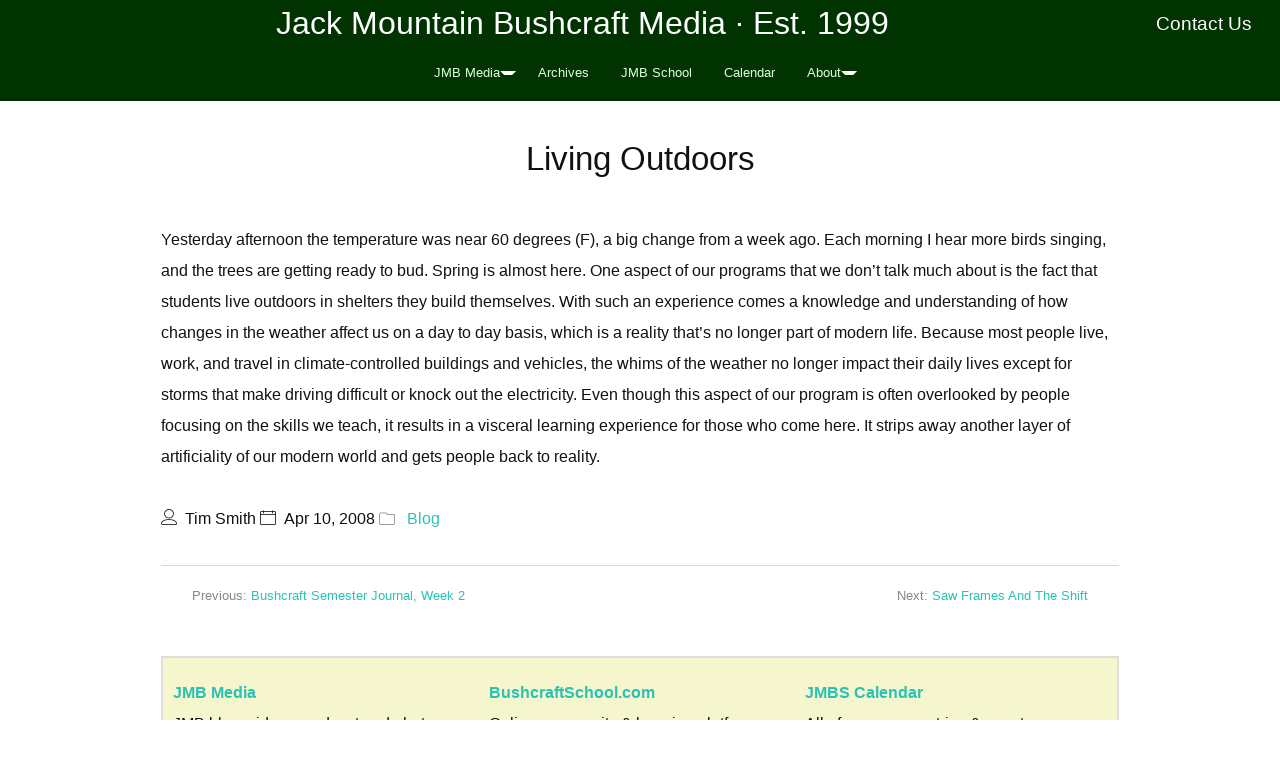

--- FILE ---
content_type: text/html; charset=UTF-8
request_url: http://blog.jackmtn.com/living-outdoors/
body_size: 36939
content:
<!DOCTYPE html>
<html dir="ltr" lang="en-US">
<head>
<meta charset="UTF-8" />
<!-- Global Site Tag (gtag.js) - Google Analytics -->
<link href="//www.googletagmanager.com" rel="dns-prefetch" />
<link href="https://www.google-analytics.com" rel="preconnect" crossorigin />
<script src="https://www.googletagmanager.com/gtag/js?id=UA-22323761-1" async></script>
<script>
	window.dataLayer = window.dataLayer || [];
	function gtag(){dataLayer.push(arguments);}
	gtag('js', new Date());
	gtag('config', 'UA-22323761-1');
</script>
<title>Living Outdoors</title>
<meta name="description" content="Yesterday afternoon the temperature was near 60 degrees (F), a big change from a week ago. Each morning I hear more birds singing, and the trees are getting ready to bud. Spring is almost here. One aspect of our programs that we don&#8217;t talk much about is the fact that students live outdoors in shelters" />
<meta name="robots" content="noodp, noydir" />
<meta name="viewport" content="width=device-width, initial-scale=1" />
<link href="http://blog.jackmtn.com/wp-content/thesis/skins/effectus/css.css" rel="stylesheet" />
<link href="http://blog.jackmtn.com/living-outdoors/" rel="canonical" />
<link href="http://blog.jackmtn.com/feed/" rel="alternate" type="application/rss+xml" title="Jack Mountain Bushcraft Media feed" />
<link href="http://blog.jackmtn.com/xmlrpc.php" rel="pingback" />
<meta name='robots' content='max-image-preview:large' />

<!-- Open Graph Meta Tags generated by Blog2Social 873 - https://www.blog2social.com -->
<meta property="og:title" content="Living Outdoors"/>
<meta property="og:description" content="Yesterday afternoon the temperature was near 60 degrees (F), a big change from a week ago.  Each morning I hear more birds singing, and the trees are getting re"/>
<meta property="og:url" content="/living-outdoors/"/>
<meta property="og:type" content="article"/>
<meta property="og:article:published_time" content="2008-04-10 07:31:42"/>
<meta property="og:article:modified_time" content="2008-04-10 08:41:56"/>
<!-- Open Graph Meta Tags generated by Blog2Social 873 - https://www.blog2social.com -->

<!-- Twitter Card generated by Blog2Social 873 - https://www.blog2social.com -->
<meta name="twitter:card" content="summary">
<meta name="twitter:title" content="Living Outdoors"/>
<meta name="twitter:description" content="Yesterday afternoon the temperature was near 60 degrees (F), a big change from a week ago.  Each morning I hear more birds singing, and the trees are getting re"/>
<!-- Twitter Card generated by Blog2Social 873 - https://www.blog2social.com -->
<meta name="author" content="Tim Smith"/>
<link rel="alternate" title="oEmbed (JSON)" type="application/json+oembed" href="http://blog.jackmtn.com/wp-json/oembed/1.0/embed?url=http%3A%2F%2Fblog.jackmtn.com%2Fliving-outdoors%2F" />
<link rel="alternate" title="oEmbed (XML)" type="text/xml+oembed" href="http://blog.jackmtn.com/wp-json/oembed/1.0/embed?url=http%3A%2F%2Fblog.jackmtn.com%2Fliving-outdoors%2F&#038;format=xml" />
<style id='wp-img-auto-sizes-contain-inline-css' type='text/css'>
img:is([sizes=auto i],[sizes^="auto," i]){contain-intrinsic-size:3000px 1500px}
/*# sourceURL=wp-img-auto-sizes-contain-inline-css */
</style>
<style id='wp-emoji-styles-inline-css' type='text/css'>

	img.wp-smiley, img.emoji {
		display: inline !important;
		border: none !important;
		box-shadow: none !important;
		height: 1em !important;
		width: 1em !important;
		margin: 0 0.07em !important;
		vertical-align: -0.1em !important;
		background: none !important;
		padding: 0 !important;
	}
/*# sourceURL=wp-emoji-styles-inline-css */
</style>
<link rel='stylesheet' id='wp-block-library-css' href='http://blog.jackmtn.com/wp-includes/css/dist/block-library/style.min.css?ver=8226983f1ff529ca65c6016876f0a808' type='text/css' media='all' />
<style id='global-styles-inline-css' type='text/css'>
:root{--wp--preset--aspect-ratio--square: 1;--wp--preset--aspect-ratio--4-3: 4/3;--wp--preset--aspect-ratio--3-4: 3/4;--wp--preset--aspect-ratio--3-2: 3/2;--wp--preset--aspect-ratio--2-3: 2/3;--wp--preset--aspect-ratio--16-9: 16/9;--wp--preset--aspect-ratio--9-16: 9/16;--wp--preset--color--black: #000000;--wp--preset--color--cyan-bluish-gray: #abb8c3;--wp--preset--color--white: #ffffff;--wp--preset--color--pale-pink: #f78da7;--wp--preset--color--vivid-red: #cf2e2e;--wp--preset--color--luminous-vivid-orange: #ff6900;--wp--preset--color--luminous-vivid-amber: #fcb900;--wp--preset--color--light-green-cyan: #7bdcb5;--wp--preset--color--vivid-green-cyan: #00d084;--wp--preset--color--pale-cyan-blue: #8ed1fc;--wp--preset--color--vivid-cyan-blue: #0693e3;--wp--preset--color--vivid-purple: #9b51e0;--wp--preset--gradient--vivid-cyan-blue-to-vivid-purple: linear-gradient(135deg,rgb(6,147,227) 0%,rgb(155,81,224) 100%);--wp--preset--gradient--light-green-cyan-to-vivid-green-cyan: linear-gradient(135deg,rgb(122,220,180) 0%,rgb(0,208,130) 100%);--wp--preset--gradient--luminous-vivid-amber-to-luminous-vivid-orange: linear-gradient(135deg,rgb(252,185,0) 0%,rgb(255,105,0) 100%);--wp--preset--gradient--luminous-vivid-orange-to-vivid-red: linear-gradient(135deg,rgb(255,105,0) 0%,rgb(207,46,46) 100%);--wp--preset--gradient--very-light-gray-to-cyan-bluish-gray: linear-gradient(135deg,rgb(238,238,238) 0%,rgb(169,184,195) 100%);--wp--preset--gradient--cool-to-warm-spectrum: linear-gradient(135deg,rgb(74,234,220) 0%,rgb(151,120,209) 20%,rgb(207,42,186) 40%,rgb(238,44,130) 60%,rgb(251,105,98) 80%,rgb(254,248,76) 100%);--wp--preset--gradient--blush-light-purple: linear-gradient(135deg,rgb(255,206,236) 0%,rgb(152,150,240) 100%);--wp--preset--gradient--blush-bordeaux: linear-gradient(135deg,rgb(254,205,165) 0%,rgb(254,45,45) 50%,rgb(107,0,62) 100%);--wp--preset--gradient--luminous-dusk: linear-gradient(135deg,rgb(255,203,112) 0%,rgb(199,81,192) 50%,rgb(65,88,208) 100%);--wp--preset--gradient--pale-ocean: linear-gradient(135deg,rgb(255,245,203) 0%,rgb(182,227,212) 50%,rgb(51,167,181) 100%);--wp--preset--gradient--electric-grass: linear-gradient(135deg,rgb(202,248,128) 0%,rgb(113,206,126) 100%);--wp--preset--gradient--midnight: linear-gradient(135deg,rgb(2,3,129) 0%,rgb(40,116,252) 100%);--wp--preset--font-size--small: 13px;--wp--preset--font-size--medium: 20px;--wp--preset--font-size--large: 36px;--wp--preset--font-size--x-large: 42px;--wp--preset--spacing--20: 0.44rem;--wp--preset--spacing--30: 0.67rem;--wp--preset--spacing--40: 1rem;--wp--preset--spacing--50: 1.5rem;--wp--preset--spacing--60: 2.25rem;--wp--preset--spacing--70: 3.38rem;--wp--preset--spacing--80: 5.06rem;--wp--preset--shadow--natural: 6px 6px 9px rgba(0, 0, 0, 0.2);--wp--preset--shadow--deep: 12px 12px 50px rgba(0, 0, 0, 0.4);--wp--preset--shadow--sharp: 6px 6px 0px rgba(0, 0, 0, 0.2);--wp--preset--shadow--outlined: 6px 6px 0px -3px rgb(255, 255, 255), 6px 6px rgb(0, 0, 0);--wp--preset--shadow--crisp: 6px 6px 0px rgb(0, 0, 0);}:where(.is-layout-flex){gap: 0.5em;}:where(.is-layout-grid){gap: 0.5em;}body .is-layout-flex{display: flex;}.is-layout-flex{flex-wrap: wrap;align-items: center;}.is-layout-flex > :is(*, div){margin: 0;}body .is-layout-grid{display: grid;}.is-layout-grid > :is(*, div){margin: 0;}:where(.wp-block-columns.is-layout-flex){gap: 2em;}:where(.wp-block-columns.is-layout-grid){gap: 2em;}:where(.wp-block-post-template.is-layout-flex){gap: 1.25em;}:where(.wp-block-post-template.is-layout-grid){gap: 1.25em;}.has-black-color{color: var(--wp--preset--color--black) !important;}.has-cyan-bluish-gray-color{color: var(--wp--preset--color--cyan-bluish-gray) !important;}.has-white-color{color: var(--wp--preset--color--white) !important;}.has-pale-pink-color{color: var(--wp--preset--color--pale-pink) !important;}.has-vivid-red-color{color: var(--wp--preset--color--vivid-red) !important;}.has-luminous-vivid-orange-color{color: var(--wp--preset--color--luminous-vivid-orange) !important;}.has-luminous-vivid-amber-color{color: var(--wp--preset--color--luminous-vivid-amber) !important;}.has-light-green-cyan-color{color: var(--wp--preset--color--light-green-cyan) !important;}.has-vivid-green-cyan-color{color: var(--wp--preset--color--vivid-green-cyan) !important;}.has-pale-cyan-blue-color{color: var(--wp--preset--color--pale-cyan-blue) !important;}.has-vivid-cyan-blue-color{color: var(--wp--preset--color--vivid-cyan-blue) !important;}.has-vivid-purple-color{color: var(--wp--preset--color--vivid-purple) !important;}.has-black-background-color{background-color: var(--wp--preset--color--black) !important;}.has-cyan-bluish-gray-background-color{background-color: var(--wp--preset--color--cyan-bluish-gray) !important;}.has-white-background-color{background-color: var(--wp--preset--color--white) !important;}.has-pale-pink-background-color{background-color: var(--wp--preset--color--pale-pink) !important;}.has-vivid-red-background-color{background-color: var(--wp--preset--color--vivid-red) !important;}.has-luminous-vivid-orange-background-color{background-color: var(--wp--preset--color--luminous-vivid-orange) !important;}.has-luminous-vivid-amber-background-color{background-color: var(--wp--preset--color--luminous-vivid-amber) !important;}.has-light-green-cyan-background-color{background-color: var(--wp--preset--color--light-green-cyan) !important;}.has-vivid-green-cyan-background-color{background-color: var(--wp--preset--color--vivid-green-cyan) !important;}.has-pale-cyan-blue-background-color{background-color: var(--wp--preset--color--pale-cyan-blue) !important;}.has-vivid-cyan-blue-background-color{background-color: var(--wp--preset--color--vivid-cyan-blue) !important;}.has-vivid-purple-background-color{background-color: var(--wp--preset--color--vivid-purple) !important;}.has-black-border-color{border-color: var(--wp--preset--color--black) !important;}.has-cyan-bluish-gray-border-color{border-color: var(--wp--preset--color--cyan-bluish-gray) !important;}.has-white-border-color{border-color: var(--wp--preset--color--white) !important;}.has-pale-pink-border-color{border-color: var(--wp--preset--color--pale-pink) !important;}.has-vivid-red-border-color{border-color: var(--wp--preset--color--vivid-red) !important;}.has-luminous-vivid-orange-border-color{border-color: var(--wp--preset--color--luminous-vivid-orange) !important;}.has-luminous-vivid-amber-border-color{border-color: var(--wp--preset--color--luminous-vivid-amber) !important;}.has-light-green-cyan-border-color{border-color: var(--wp--preset--color--light-green-cyan) !important;}.has-vivid-green-cyan-border-color{border-color: var(--wp--preset--color--vivid-green-cyan) !important;}.has-pale-cyan-blue-border-color{border-color: var(--wp--preset--color--pale-cyan-blue) !important;}.has-vivid-cyan-blue-border-color{border-color: var(--wp--preset--color--vivid-cyan-blue) !important;}.has-vivid-purple-border-color{border-color: var(--wp--preset--color--vivid-purple) !important;}.has-vivid-cyan-blue-to-vivid-purple-gradient-background{background: var(--wp--preset--gradient--vivid-cyan-blue-to-vivid-purple) !important;}.has-light-green-cyan-to-vivid-green-cyan-gradient-background{background: var(--wp--preset--gradient--light-green-cyan-to-vivid-green-cyan) !important;}.has-luminous-vivid-amber-to-luminous-vivid-orange-gradient-background{background: var(--wp--preset--gradient--luminous-vivid-amber-to-luminous-vivid-orange) !important;}.has-luminous-vivid-orange-to-vivid-red-gradient-background{background: var(--wp--preset--gradient--luminous-vivid-orange-to-vivid-red) !important;}.has-very-light-gray-to-cyan-bluish-gray-gradient-background{background: var(--wp--preset--gradient--very-light-gray-to-cyan-bluish-gray) !important;}.has-cool-to-warm-spectrum-gradient-background{background: var(--wp--preset--gradient--cool-to-warm-spectrum) !important;}.has-blush-light-purple-gradient-background{background: var(--wp--preset--gradient--blush-light-purple) !important;}.has-blush-bordeaux-gradient-background{background: var(--wp--preset--gradient--blush-bordeaux) !important;}.has-luminous-dusk-gradient-background{background: var(--wp--preset--gradient--luminous-dusk) !important;}.has-pale-ocean-gradient-background{background: var(--wp--preset--gradient--pale-ocean) !important;}.has-electric-grass-gradient-background{background: var(--wp--preset--gradient--electric-grass) !important;}.has-midnight-gradient-background{background: var(--wp--preset--gradient--midnight) !important;}.has-small-font-size{font-size: var(--wp--preset--font-size--small) !important;}.has-medium-font-size{font-size: var(--wp--preset--font-size--medium) !important;}.has-large-font-size{font-size: var(--wp--preset--font-size--large) !important;}.has-x-large-font-size{font-size: var(--wp--preset--font-size--x-large) !important;}
/*# sourceURL=global-styles-inline-css */
</style>

<style id='classic-theme-styles-inline-css' type='text/css'>
/*! This file is auto-generated */
.wp-block-button__link{color:#fff;background-color:#32373c;border-radius:9999px;box-shadow:none;text-decoration:none;padding:calc(.667em + 2px) calc(1.333em + 2px);font-size:1.125em}.wp-block-file__button{background:#32373c;color:#fff;text-decoration:none}
/*# sourceURL=/wp-includes/css/classic-themes.min.css */
</style>
<link rel='stylesheet' id='mc4wp-form-basic-css' href='http://blog.jackmtn.com/wp-content/plugins/mailchimp-for-wp/assets/css/form-basic.css?ver=4.10.9' type='text/css' media='all' />
<link rel='stylesheet' id='upw_theme_standard-css' href='http://blog.jackmtn.com/wp-content/plugins/ultimate-posts-widget/css/upw-theme-standard.min.css?ver=8226983f1ff529ca65c6016876f0a808' type='text/css' media='all' />
<link rel="https://api.w.org/" href="http://blog.jackmtn.com/wp-json/" /><link rel="alternate" title="JSON" type="application/json" href="http://blog.jackmtn.com/wp-json/wp/v2/posts/291" />            <script type="text/javascript"><!--
                                function powerpress_pinw(pinw_url){window.open(pinw_url, 'PowerPressPlayer','toolbar=0,status=0,resizable=1,width=460,height=320');	return false;}
                //-->

                // tabnab protection
                window.addEventListener('load', function () {
                    // make all links have rel="noopener noreferrer"
                    document.querySelectorAll('a[target="_blank"]').forEach(link => {
                        link.setAttribute('rel', 'noopener noreferrer');
                    });
                });
            </script>
            <meta property="fediverse:creator" name="fediverse:creator" content="news@blog.jackmtn.com" />
<link rel="friends-base-url" href="http://blog.jackmtn.com/wp-json/friends/v1" />
<link rel="canonical" href="http://blog.jackmtn.com/living-outdoors/" />


<link rel="alternate" title="ActivityPub (JSON)" type="application/activity+json" href="http://blog.jackmtn.com/living-outdoors/" />
<link rel="icon" href="http://blog.jackmtn.com/wp-content/uploads/2023/11/cropped-squarejmbswordpress-32x32.png" sizes="32x32" />
<link rel="icon" href="http://blog.jackmtn.com/wp-content/uploads/2023/11/cropped-squarejmbswordpress-192x192.png" sizes="192x192" />
<link rel="apple-touch-icon" href="http://blog.jackmtn.com/wp-content/uploads/2023/11/cropped-squarejmbswordpress-180x180.png" />
<meta name="msapplication-TileImage" content="http://blog.jackmtn.com/wp-content/uploads/2023/11/cropped-squarejmbswordpress-270x270.png" />
<link href="http://blog.jackmtn.com/wp-content/uploads/2018/12/favicon.ico" rel="shortcut icon" />
</head>
<body class="template-single full-layout single-col">
<div class="wrapper">
	<div class="header_container">
		<div id="header">
			<div class="text_box">
				<div class="jmheader">
<div style="float: right;">
<h3><a href="http://www.jackmtn.com/contact/">Contact Us</a>&nbsp;&nbsp;&nbsp;&nbsp;</h3>
</div>
<h1>Jack Mountain Bushcraft Media · Est. 1999</h1>
</div>
			</div>
<div class="nav-container">
	<div class="container">
		<span class="menu_control">≡ Menu</span>
<ul id="menu-jmbs-blog-menu" class="nav"><li id="menu-item-1820" class="menu-item menu-item-type-custom menu-item-object-custom menu-item-home menu-item-has-children menu-item-1820"><a href="http://blog.jackmtn.com/">JMB Media</a>
<ul class="sub-menu">
	<li id="menu-item-4898" class="menu-item menu-item-type-custom menu-item-object-custom menu-item-has-children menu-item-4898"><a href="#">Blog</a>
	<ul class="sub-menu">
		<li id="menu-item-4899" class="menu-item menu-item-type-custom menu-item-object-custom menu-item-4899"><a href="http://blog.jackmtn.com/category/general/">Blog Home Page</a></li>
		<li id="menu-item-4904" class="menu-item menu-item-type-taxonomy menu-item-object-category menu-item-4904"><a href="http://blog.jackmtn.com/category/announcements/">Announcements</a></li>
		<li id="menu-item-4905" class="menu-item menu-item-type-taxonomy menu-item-object-category menu-item-4905"><a href="http://blog.jackmtn.com/category/book-reviews/">Book and Video Reviews</a></li>
		<li id="menu-item-4906" class="menu-item menu-item-type-taxonomy menu-item-object-category menu-item-4906"><a href="http://blog.jackmtn.com/category/courses/">Courses</a></li>
		<li id="menu-item-4907" class="menu-item menu-item-type-taxonomy menu-item-object-category menu-item-4907"><a href="http://blog.jackmtn.com/category/educational-philosophy/">Educational Philosophy</a></li>
		<li id="menu-item-4908" class="menu-item menu-item-type-taxonomy menu-item-object-category menu-item-4908"><a href="http://blog.jackmtn.com/category/featured-posts/">Featured Posts</a></li>
		<li id="menu-item-4909" class="menu-item menu-item-type-taxonomy menu-item-object-category menu-item-4909"><a href="http://blog.jackmtn.com/category/food/">Food</a></li>
		<li id="menu-item-4910" class="menu-item menu-item-type-taxonomy menu-item-object-category menu-item-4910"><a href="http://blog.jackmtn.com/category/gear/">Gear</a></li>
		<li id="menu-item-4914" class="menu-item menu-item-type-taxonomy menu-item-object-category menu-item-4914"><a href="http://blog.jackmtn.com/category/nature-study/">Nature</a></li>
		<li id="menu-item-4916" class="menu-item menu-item-type-taxonomy menu-item-object-category menu-item-4916"><a href="http://blog.jackmtn.com/category/quotations/">Quotations</a></li>
		<li id="menu-item-4917" class="menu-item menu-item-type-taxonomy menu-item-object-category menu-item-4917"><a href="http://blog.jackmtn.com/category/rants/">Rants</a></li>
		<li id="menu-item-4918" class="menu-item menu-item-type-taxonomy menu-item-object-category menu-item-4918"><a href="http://blog.jackmtn.com/category/satire/">Satire</a></li>
		<li id="menu-item-4919" class="menu-item menu-item-type-taxonomy menu-item-object-category menu-item-4919"><a href="http://blog.jackmtn.com/category/sustainability/">Sustainability</a></li>
		<li id="menu-item-4920" class="menu-item menu-item-type-taxonomy menu-item-object-category menu-item-4920"><a href="http://blog.jackmtn.com/category/trip-journals/">Trip Journals</a></li>
	</ul>
</li>
	<li id="menu-item-4901" class="menu-item menu-item-type-taxonomy menu-item-object-category menu-item-4901"><a href="http://blog.jackmtn.com/category/podcast-category/">Podcast</a></li>
	<li id="menu-item-4902" class="menu-item menu-item-type-taxonomy menu-item-object-category menu-item-4902"><a href="http://blog.jackmtn.com/category/jmbj-videos/">Video</a></li>
	<li id="menu-item-5498" class="menu-item menu-item-type-custom menu-item-object-custom menu-item-5498"><a href="http://blog.jackmtn.com/category/updates/">Photos</a></li>
</ul>
</li>
<li id="menu-item-5031" class="menu-item menu-item-type-post_type menu-item-object-page menu-item-5031"><a href="http://blog.jackmtn.com/archives/">Archives</a></li>
<li id="menu-item-9195" class="menu-item menu-item-type-custom menu-item-object-custom menu-item-9195"><a href="http://jackmtn.com/">JMB School</a></li>
<li id="menu-item-9194" class="menu-item menu-item-type-custom menu-item-object-custom menu-item-9194"><a href="http://jackmtn.com/mastercalendar/">Calendar</a></li>
<li id="menu-item-5085" class="menu-item menu-item-type-custom menu-item-object-custom menu-item-has-children menu-item-5085"><a href="#">About</a>
<ul class="sub-menu">
	<li id="menu-item-5347" class="menu-item menu-item-type-custom menu-item-object-custom menu-item-5347"><a href="http://jackmtn.com/about/">JMB Web Portal</a></li>
	<li id="menu-item-6795" class="menu-item menu-item-type-custom menu-item-object-custom menu-item-has-children menu-item-6795"><a href="#">RSS Feeds</a>
	<ul class="sub-menu">
		<li id="menu-item-6796" class="menu-item menu-item-type-custom menu-item-object-custom menu-item-6796"><a href="http://feeds.feedburner.com/TheJackMountainBushcraftBlog">JMB Media Main Feed</a></li>
		<li id="menu-item-6797" class="menu-item menu-item-type-custom menu-item-object-custom menu-item-6797"><a href="http://blog.jackmtn.com/category/general/feed/">JMB Blog Feed</a></li>
		<li id="menu-item-6798" class="menu-item menu-item-type-custom menu-item-object-custom menu-item-6798"><a href="http://blog.jackmtn.com/category/podcast-category/feed/">JMB Podcast Feed</a></li>
		<li id="menu-item-6799" class="menu-item menu-item-type-custom menu-item-object-custom menu-item-6799"><a href="http://blog.jackmtn.com/category/jmbj-videos/feed/">JMB Vlog Feed</a></li>
	</ul>
</li>
	<li id="menu-item-5086" class="menu-item menu-item-type-custom menu-item-object-custom menu-item-has-children menu-item-5086"><a href="#">People</a>
	<ul class="sub-menu">
		<li id="menu-item-5087" class="menu-item menu-item-type-custom menu-item-object-custom menu-item-5087"><a href="http://jackmtn.com/tim-smith/">Tim Smith</a></li>
		<li id="menu-item-5088" class="menu-item menu-item-type-custom menu-item-object-custom menu-item-5088"><a href="http://jackmtn.com/paul-sveum/">Paul Sveum</a></li>
	</ul>
</li>
	<li id="menu-item-5090" class="menu-item menu-item-type-custom menu-item-object-custom menu-item-5090"><a href="http://jackmtn.com/company-history/">Company History</a></li>
	<li id="menu-item-5091" class="menu-item menu-item-type-custom menu-item-object-custom menu-item-has-children menu-item-5091"><a href="#">Reviews &#038; Testimonials</a>
	<ul class="sub-menu">
		<li id="menu-item-5093" class="menu-item menu-item-type-custom menu-item-object-custom menu-item-5093"><a href="http://jackmtn.com/testimonials/">Testimonials</a></li>
		<li id="menu-item-5092" class="menu-item menu-item-type-custom menu-item-object-custom menu-item-has-children menu-item-5092"><a href="https://www.google.com/search?q=Jack+Mountain+Bushcraft+School,+Masardis,+ME,+United+States&#038;ludocid=4253875347597863877#lrd=0x4cbb5db701c0b08d:0x3b08cd17345cabc5,1">Google Reviews</a>
		<ul class="sub-menu">
			<li id="menu-item-5441" class="menu-item menu-item-type-custom menu-item-object-custom menu-item-5441"><a href="http://goo.gl/LNYnrC">Leave Us A Google Review</a></li>
		</ul>
</li>
		<li id="menu-item-6660" class="menu-item menu-item-type-custom menu-item-object-custom menu-item-6660"><a href="https://www.yelp.com/biz/jack-mountain-bushcraft-school-masardis">Yelp Reviews</a></li>
	</ul>
</li>
	<li id="menu-item-5094" class="menu-item menu-item-type-custom menu-item-object-custom menu-item-5094"><a href="http://jackmtn.com/educational-philosophy/">Educational Philosophy</a></li>
	<li id="menu-item-5405" class="menu-item menu-item-type-custom menu-item-object-custom menu-item-5405"><a href="http://jackmtn.com/in-the-media/">In The Media</a></li>
</ul>
</li>
</ul>
	</div>
</div>
		</div>
	</div>
	<div class="content_container">
		<div class="container">
			<div class="columns">
				<div class="column-wrapper">
					<div class="content">
						<article id="post-291" class="post_box grt top" itemscope itemtype="https://schema.org/Article">
							<link href="http://blog.jackmtn.com/living-outdoors/" itemprop="mainEntityOfPage" />
							<div class="headline_area">
								<h1 class="headline" itemprop="headline">Living Outdoors</h1>
								<div class="byline small">
								</div>
							</div>
							<div class="post_content" itemprop="articleBody">
<p>Yesterday afternoon the temperature was near 60 degrees (F), a big change from a week ago.  Each morning I hear more birds singing, and the trees are getting ready to bud.  Spring is almost here.  One aspect of our programs that we don&#8217;t talk much about is the fact that students live outdoors in shelters they build themselves.  With such an experience comes a knowledge and understanding of how changes in the weather affect us on a day to day basis, which is a reality that&#8217;s no longer part of modern life.  Because most people live, work, and travel in climate-controlled buildings and vehicles, the whims of the weather no longer impact their daily lives except for storms that make driving difficult or knock out the electricity.  Even though this aspect of our program is often overlooked by people focusing on the skills we teach, it results in a visceral learning experience for those who come here.  It strips away another layer of artificiality of our modern world and gets people back to reality.</p>
							</div>
							<span class="post_author" itemprop="author">Tim Smith</span>
							<meta itemprop="datePublished" content="2008-04-10" />
							<meta itemprop="dateModified" content="2008-04-10" />
							<span class="post_date" title="2008-04-10">Apr 10, 2008</span>
							<span class="post_cats" itemprop="keywords">
								<a href="http://blog.jackmtn.com/category/general/" rel="category tag">Blog</a>
							</span>
							<div id="comments">
							</div>
							<div class="prev_next">
								<p class="previous_post">Previous: <a href="http://blog.jackmtn.com/bushcraft-semester-journal-week-2/" rel="prev">Bushcraft Semester Journal, Week 2</a></p>
								<p class="next_post">Next: <a href="http://blog.jackmtn.com/saw-frames-and-the-shift/" rel="next">Saw Frames And The Shift</a></p>
							</div>
							<div class="text_box">
								<div class="jmfooter">
<div class="section group"></div>
<div class="section group">
<div class="col span_1_of_3">
<p><strong><a href="http://blog.jackmtn.com/" target="_blank">JMB Media</a></strong><br />
JMB blog, videos, podcast and photos, going back to 2006.  </p>
<p><strong>JMBS On The Fediverse</strong><br />
Follow us and interact on the Fediverse. We&#8217;re at <a href="http://news@blog.jackmtn.com" target="_blank">@news@blog.jackmtn.com</a>
</div>
<div class="col span_1_of_3">
<strong><a href="https://m.bushcraftschool.com/" target="_blank">BushcraftSchool.com</a></strong><br />
Online community &#038; learning platform.</p>
<p><strong>Typos, Etc.</strong><br />
Anything that appears to be an error in spelling or grammar is actually the author’s clever use of the vernacular, and as such is not an error, but rather a carefully placed literary device demonstrating prodigious artistic prowess.</p>
</div>
<div class="col span_1_of_3">
<strong><a href="https://jackmtn.com/mastercalendar/" target="_blank">JMBS Calendar</a></strong><br />
All of our courses, trips &#038; events.</p>
<p>
<strong>Email List</strong><br />
Join our email list for a weekly recap of our posts.<!-- Begin MailChimp Signup Form -->
<link href="//cdn-images.mailchimp.com/embedcode/slim-10_7.css" rel="stylesheet" type="text/css">
<style type="text/css">
	#mc_embed_signup{background:##f5f6ce; clear:left; font:14px Helvetica,Arial,sans-serif; }
	/* Add your own MailChimp form style overrides in your site stylesheet or in this style block.
	   We recommend moving this block and the preceding CSS link to the HEAD of your HTML file. */
</style>
<div id="mc_embed_signup">
<form action="//jackmtn.us9.list-manage.com/subscribe/post?u=69e58187bea1c2efe6ba859fa&#038;id=a9d87c3cd1" method="post" id="mc-embedded-subscribe-form" name="mc-embedded-subscribe-form" class="validate" target="_blank" novalidate>
<div id="mc_embed_signup_scroll">
<p>	<input type="email" value="" name="EMAIL" class="email" id="mce-EMAIL" placeholder="email address" required><br />
    <!-- real people should not fill this in and expect good things - do not remove this or risk form bot signups--></p>
<div style="position: absolute; left: -5000px;" aria-hidden="true"><input type="text" name="b_69e58187bea1c2efe6ba859fa_a9d87c3cd1" tabindex="-1" value=""></div>
<div class="clear"><input type="submit" value="Subscribe" name="subscribe" id="mc-embedded-subscribe" class="button"></div>
</p></div>
</form>
</div>
<p><!--End mc_embed_signup--></p>
</div>
</div>
</div>
							</div>
							<div class="text_box">
								<div class="section group"></div>
<div class="section group">
<div class="col span_1_of_3" style="text-align: center;">
<p><strong>Featured In:</strong><br />
<a href="http://jackmtn.com/in-the-media/" target="_blank"><img decoding="async" src="http://www.jackmtn.com/images/media_animated.gif" border="0" alt="Jack Mountain Bushcraft Media Appearances Image"></a>
</div>
<div class="col span_1_of_3" style="text-align: center;"><strong>Private Community &#038; Online Learning Platform</strong><br />
<a href="https://m.bushcraftschool.com/" target="_blank"><img decoding="async" class="aligncenter" title="BushcraftSchool.com" src="http://jackmtn.com/wp-content/uploads/2023/05/BushcraftSchool-webimage.jpg" alt="BushcraftSchool.com graphic" border="0" /></a></div>
<div class="col span_1_of_3" style="text-align: center;"><strong>Western Colorado University<br />Academic Partner</strong><br />
<a href="https://western.edu/academics/center-learning-innovation/outdoor-and-experiential-education-program-partnerships/" target="_blank"><img decoding="async" class="aligncenter" title="WSU" src="http://jackmtn.com/wp-content/uploads/2023/05/wcuw.jpg" alt="WSU graphic" border="0" /></a></p>
</div>
</div>
							</div>
							<div class="text_box">
								<div class="section group"></div>
<div class="section group">
<div class="col span_1_of_3" style="text-align: center;">
<p><strong>Maine Wilderness Guides Organization Quality Endorsement Award</strong><br />
<a href="https://mwgo.org/" target="_blank"><img decoding="async" class="aligncenter" title="MWGO" src="http://jackmtn.com/wp-content/uploads/2018/11/MWGO_QE.png" border="0" alt=MWGO Quality Endorsed Member"></a></p>
</div>
<div class="col span_1_of_3" style="text-align: center;"><strong>Life Member &#8211; Maine Professional Guides Association</strong><br />
<a href="http://www.maineguides.org/guides/JackMountainGuideService" target="_blank"><img decoding="async" class="aligncenter" title="Maine Professional Guides Association - Life Member" src="http://www.jackmtn.com/images/mpga.jpg" alt="mpga graphic" border="0" /></a></div>
<div class="col span_1_of_3" style="text-align: center;"><strong>Life Member &#8211; Maine Wilderness Guides Organization</strong><br />
<a href="http://mwgo.org/" target="_blank"><img decoding="async" class="aligncenter" title="Maine Wilderness Guides Organization - Life Member" src="http://www.jackmtn.com/images/mwgo.jpg" alt="mwgo graphic" border="0" /></a></div>
</div>
</div>
							</div>
						</article>
					</div>
				</div>
			</div>
		</div>
	</div>
	<div class="footer_container">
		<div class="container">
			<div class="footer">
				<div class="text_box">
					<div class="section group"></div>
<div class="section group">
<div class="col span_1_of_3">
<p><img decoding="async" src="http://www.jackmtn.com/images/jack_mountain_logo.png" border="0" alt="Jack Mountain Bushcraft Logo"></p>
</div>
<div class="col span_1_of_3"><strong>Jack Mountain Bushcraft School</strong><br />
Masardis, Maine <br />
<a href="http://www.jackmtn.com" style="text-decoration: none;">Home</a> · <a href="http://www.jackmtn.com/contact/" style="text-decoration: none;">Contact</a><br />
	© Jack Mountain Bushcraft, LLC
</div>
<div class="col span_1_of_3">
<div style="float: right;">
<img decoding="async" src="http://www.jackmtn.com/images/maine_guide_patch.png" border="0" alt="Registered Master Maine Guide">
</div>
</div>
</div>
				</div>
			</div>
		</div>
	</div>
</div>
<script type="speculationrules">
{"prefetch":[{"source":"document","where":{"and":[{"href_matches":"/*"},{"not":{"href_matches":["/wp-*.php","/wp-admin/*","/wp-content/uploads/*","/wp-content/*","/wp-content/plugins/*","/wp-content/themes/thesis/*","/*\\?(.+)"]}},{"not":{"selector_matches":"a[rel~=\"nofollow\"]"}},{"not":{"selector_matches":".no-prefetch, .no-prefetch a"}}]},"eagerness":"conservative"}]}
</script>
<script type="text/javascript" src="http://blog.jackmtn.com/wp-content/thesis/skins/effectus/assets/public/js/skin.js?ver=2.9.13" id="effectus-skin-js"></script>
<script id="wp-emoji-settings" type="application/json">
{"baseUrl":"https://s.w.org/images/core/emoji/17.0.2/72x72/","ext":".png","svgUrl":"https://s.w.org/images/core/emoji/17.0.2/svg/","svgExt":".svg","source":{"concatemoji":"http://blog.jackmtn.com/wp-includes/js/wp-emoji-release.min.js?ver=8226983f1ff529ca65c6016876f0a808"}}
</script>
<script type="module">
/* <![CDATA[ */
/*! This file is auto-generated */
const a=JSON.parse(document.getElementById("wp-emoji-settings").textContent),o=(window._wpemojiSettings=a,"wpEmojiSettingsSupports"),s=["flag","emoji"];function i(e){try{var t={supportTests:e,timestamp:(new Date).valueOf()};sessionStorage.setItem(o,JSON.stringify(t))}catch(e){}}function c(e,t,n){e.clearRect(0,0,e.canvas.width,e.canvas.height),e.fillText(t,0,0);t=new Uint32Array(e.getImageData(0,0,e.canvas.width,e.canvas.height).data);e.clearRect(0,0,e.canvas.width,e.canvas.height),e.fillText(n,0,0);const a=new Uint32Array(e.getImageData(0,0,e.canvas.width,e.canvas.height).data);return t.every((e,t)=>e===a[t])}function p(e,t){e.clearRect(0,0,e.canvas.width,e.canvas.height),e.fillText(t,0,0);var n=e.getImageData(16,16,1,1);for(let e=0;e<n.data.length;e++)if(0!==n.data[e])return!1;return!0}function u(e,t,n,a){switch(t){case"flag":return n(e,"\ud83c\udff3\ufe0f\u200d\u26a7\ufe0f","\ud83c\udff3\ufe0f\u200b\u26a7\ufe0f")?!1:!n(e,"\ud83c\udde8\ud83c\uddf6","\ud83c\udde8\u200b\ud83c\uddf6")&&!n(e,"\ud83c\udff4\udb40\udc67\udb40\udc62\udb40\udc65\udb40\udc6e\udb40\udc67\udb40\udc7f","\ud83c\udff4\u200b\udb40\udc67\u200b\udb40\udc62\u200b\udb40\udc65\u200b\udb40\udc6e\u200b\udb40\udc67\u200b\udb40\udc7f");case"emoji":return!a(e,"\ud83e\u1fac8")}return!1}function f(e,t,n,a){let r;const o=(r="undefined"!=typeof WorkerGlobalScope&&self instanceof WorkerGlobalScope?new OffscreenCanvas(300,150):document.createElement("canvas")).getContext("2d",{willReadFrequently:!0}),s=(o.textBaseline="top",o.font="600 32px Arial",{});return e.forEach(e=>{s[e]=t(o,e,n,a)}),s}function r(e){var t=document.createElement("script");t.src=e,t.defer=!0,document.head.appendChild(t)}a.supports={everything:!0,everythingExceptFlag:!0},new Promise(t=>{let n=function(){try{var e=JSON.parse(sessionStorage.getItem(o));if("object"==typeof e&&"number"==typeof e.timestamp&&(new Date).valueOf()<e.timestamp+604800&&"object"==typeof e.supportTests)return e.supportTests}catch(e){}return null}();if(!n){if("undefined"!=typeof Worker&&"undefined"!=typeof OffscreenCanvas&&"undefined"!=typeof URL&&URL.createObjectURL&&"undefined"!=typeof Blob)try{var e="postMessage("+f.toString()+"("+[JSON.stringify(s),u.toString(),c.toString(),p.toString()].join(",")+"));",a=new Blob([e],{type:"text/javascript"});const r=new Worker(URL.createObjectURL(a),{name:"wpTestEmojiSupports"});return void(r.onmessage=e=>{i(n=e.data),r.terminate(),t(n)})}catch(e){}i(n=f(s,u,c,p))}t(n)}).then(e=>{for(const n in e)a.supports[n]=e[n],a.supports.everything=a.supports.everything&&a.supports[n],"flag"!==n&&(a.supports.everythingExceptFlag=a.supports.everythingExceptFlag&&a.supports[n]);var t;a.supports.everythingExceptFlag=a.supports.everythingExceptFlag&&!a.supports.flag,a.supports.everything||((t=a.source||{}).concatemoji?r(t.concatemoji):t.wpemoji&&t.twemoji&&(r(t.twemoji),r(t.wpemoji)))});
//# sourceURL=http://blog.jackmtn.com/wp-includes/js/wp-emoji-loader.min.js
/* ]]> */
</script>
		<script type="text/javascript">
				jQuery('.soliloquy-container').removeClass('no-js');
		</script>
			<script type="text/javascript">(function(d,g){d[g]||(d[g]=function(g){return this.querySelectorAll("."+g)},Element.prototype[g]=d[g])})(document,"getElementsByClassName");(function(){var classes = document.getElementsByClassName('menu_control');for (i = 0; i < classes.length; i++) {classes[i].onclick = function() {var menu = this.nextElementSibling;if (/show_menu/.test(menu.className))menu.className = menu.className.replace('show_menu', '').trim();else menu.className += ' show_menu';if (/menu_control_triggered/.test(this.className))this.className = this.className.replace('menu_control_triggered', '').trim();else this.className += ' menu_control_triggered';};}})();</script>
<noscript><style type="text/css" scoped>.nav { display: block; }</style></noscript>
</body>
</html>